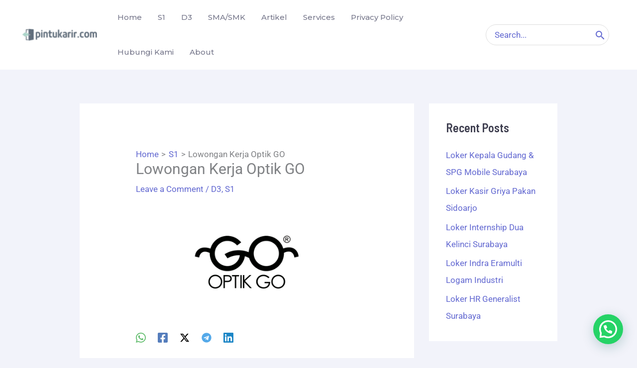

--- FILE ---
content_type: text/html; charset=utf-8
request_url: https://www.google.com/recaptcha/api2/aframe
body_size: 267
content:
<!DOCTYPE HTML><html><head><meta http-equiv="content-type" content="text/html; charset=UTF-8"></head><body><script nonce="3-lV-SJezmBk-0SMQ_vlsg">/** Anti-fraud and anti-abuse applications only. See google.com/recaptcha */ try{var clients={'sodar':'https://pagead2.googlesyndication.com/pagead/sodar?'};window.addEventListener("message",function(a){try{if(a.source===window.parent){var b=JSON.parse(a.data);var c=clients[b['id']];if(c){var d=document.createElement('img');d.src=c+b['params']+'&rc='+(localStorage.getItem("rc::a")?sessionStorage.getItem("rc::b"):"");window.document.body.appendChild(d);sessionStorage.setItem("rc::e",parseInt(sessionStorage.getItem("rc::e")||0)+1);localStorage.setItem("rc::h",'1769777084010');}}}catch(b){}});window.parent.postMessage("_grecaptcha_ready", "*");}catch(b){}</script></body></html>